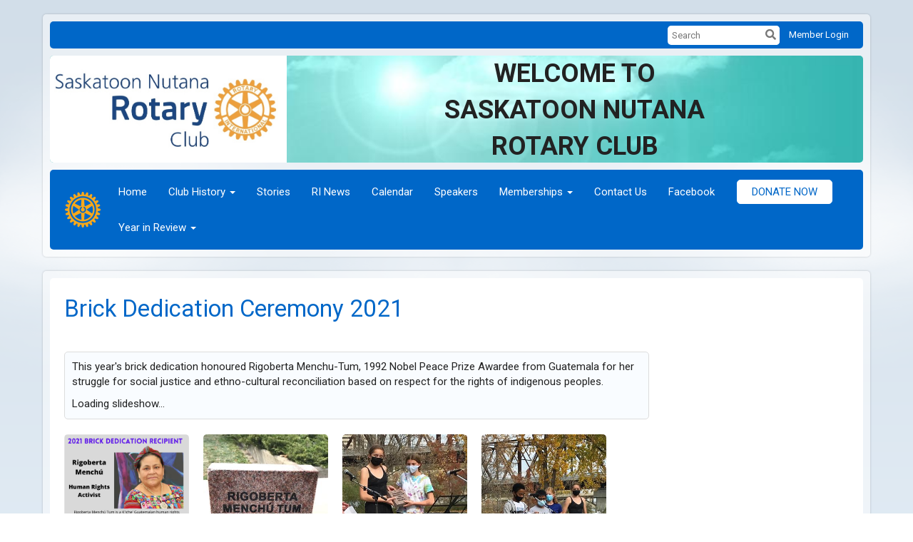

--- FILE ---
content_type: text/html
request_url: https://rotarynutana.org/photoalbums/brick-dedication-ceremony-2021
body_size: 12022
content:

<!DOCTYPE html>
<html xmlns="http://www.w3.org/1999/xhtml" lang="en-ca">
<head>
    <title>
    Brick Dedication Ceremony 2021 | Rotary Club of Saskatoon Nutana
</title>
<meta property="og:title" content="Brick Dedication Ceremony 2021" />   
<meta property="og:site_name" content="Rotary Club of Saskatoon Nutana" /> 
<meta property="og:description" content="This year&#x27;s brick dedication honoured Rigoberta Menchu-Tum, 1992 Nobel Peace Prize Awardee from Guatemala for her struggle for social justice and ethno-cultural reconciliation based on respect for the rights of indigenous peoples." />   
<meta property="og:type" content="Article" />  
<meta property="og:url" content="https://ROTARYNUTANA.ORG/PhotoAlbums/brick-dedication-ceremony-2021" />     
<meta property="fb:admins" content="100002096685709" /> 

        <meta property="og:image:secure_url" content="https://clubrunner.blob.core.windows.net/00000001011/ClubLogo/clublogo.png" />
        <meta property="og:image" content="https://clubrunner.blob.core.windows.net/00000001011/ClubLogo/clublogo.png" />
        <meta property="og:image:width" content="280" />
        <meta property="og:image:height" content="210" />
<base href="https://rotarynutana.org/" id="baseHref" />
<link rel="canonical" href="https://rotarynutana.org/photoalbums/brick-dedication-ceremony-2021" >
<meta charset="UTF-8">
<meta name="viewport" content="width=device-width, initial-scale=1">

<link href="https://globalassets.clubrunner.ca" rel="preconnect">
<link href="https://fonts.gstatic.com" rel="preconnect" crossorigin>
<link href="https://connect.facebook.net" rel="preconnect" crossorigin>
<link rel="shortcut icon" href='https://globalassets.clubrunner.ca/css/gen/images/CR/favicon/favicon.ico' />
<link rel="apple-touch-icon" sizes="57x57" href='https://clubrunner.blob.core.windows.net/00000000000/macIcon.png' />
<link rel="apple-touch-icon" sizes="114x114" href='https://clubrunner.blob.core.windows.net/00000000000/macIcon.png' />
<link rel="apple-touch-icon" sizes="72x72" href='https://clubrunner.blob.core.windows.net/00000000000/macIcon.png' />
<link rel="apple-touch-icon" sizes="144x144" href='https://clubrunner.blob.core.windows.net/00000000000/macIcon.png' />
        <script type="text/plain" data-category="functionality" src="https://globalassets.clubrunner.ca/scripts/sharethis/button/custom-version.js?_=639011444009302786"></script>


    <script type="text/javascript" src="https://globalassets.clubrunner.ca/scripts/ajax/libs/jquery/3.5.1/jquery-3.5.1.min.js?_=639011444009302786"></script>
    <script type="text/javascript" src="https://globalassets.clubrunner.ca/scripts/jquery-migrate/jquery-migrate-3.3.2.min.js?_=639011444009302786"></script>
    <script type="text/javascript" src="https://globalassets.clubrunner.ca/scripts/maskedinput/1.4.1/jquery.maskedinput.min.js?_=639011444009302786"></script>
    <script type="text/javascript" src="https://globalassets.clubrunner.ca/scripts/ajax/libs/jqueryui/1.12.1/jquery-ui.min.js?_=639011444009302786"></script>
    <script type="text/javascript" src="https://globalassets.clubrunner.ca/scripts/ajax/jquery.validate/1.13.1/jquery.validate.min.js?_=639011444009302786"></script>
<script type="text/javascript" src="https://globalassets.clubrunner.ca/scripts/ajax/mvc/4.0/jquery.validate.unobtrusive.min.js?_=639011444009302786"></script>
<script type="text/javascript" src="https://globalassets.clubrunner.ca/scripts/ie7json.min.js?_=639011444009302786" defer></script>
<script type="text/javascript" src="https://globalassets.clubrunner.ca/scripts/lazyload/lazyimage.min.js?_=639011444009302786" async></script>
<script type="text/javascript" src="https://globalassets.clubrunner.ca/scripts/ajax/libs/jquery.imagesloaded/4.1.2/imagesloaded.pkgd.min.js?_=639011444009302786"></script>
<link type="text/css" rel="stylesheet" href="https://globalassets.clubrunner.ca/scripts/fontawesome/latest/all.min.css?_=639011444009302786" media="print" onload="this.media='all'" />
<link type="text/css" rel="stylesheet" href="https://globalassets.clubrunner.ca/css/jquery/ui/1.12.1/themes/smoothness/jquery-ui.min.css?_=639011444009302786" media="print" onload="this.media='all'" />
     <link type="text/css" rel="stylesheet" href="https://globalassets.clubrunner.ca/templates/Classic-V4/Clouds/S3-Rotary-AzureGold.dev.min.css?_=639011444009302786" />
    <link type="text/css" rel="stylesheet" href="https://globalassets.clubrunner.ca/templates/Classic-V4/Clouds/Clouds-media.min.css?_=639011444009302786" media="print" onload="this.media='all'" />
    <script type="text/javascript" src="https://globalassets.clubrunner.ca/scripts/bootstrap/3.4.1/bootstrap.min.js?_=639011444009302786"></script>
<script type="text/javascript" src="https://globalassets.clubrunner.ca/scripts/bootstrap/custom/message.tooltip.progress.min.js?_=639011444009302786" async></script>
    <script type="text/javascript" src="https://globalassets.clubrunner.ca/scripts/forms/forms.v2.min.js?_=639011444009302786" defer></script>
<script type="text/javascript" src="https://globalassets.clubrunner.ca/scripts/navbar/navbar.all.min.js?_=639011444009302786" async></script>
<script type="text/javascript" src="https://globalassets.clubrunner.ca/scripts/back.top.min.js?_=639011444009302786" defer></script>

     <script charset="utf-8" src="https://cdn.iframe.ly/embed.js?key=a28323fa94041abe8f6ae06645b5c3e1"></script>




    <script type="text/plain" data-category="functionality">        
        var appInsights=window.appInsights||function(a){
            function b(a){c[a]=function(){var b=arguments;c.queue.push(function(){c[a].apply(c,b)})}}var c={config:a},d=document,e=window;setTimeout(function(){var b=d.createElement("script");b.src=a.url||"https://az416426.vo.msecnd.net/scripts/a/ai.0.js",d.getElementsByTagName("script")[0].parentNode.appendChild(b)});try{c.cookie=d.cookie}catch(a){}c.queue=[];for(var f=["Event","Exception","Metric","PageView","Trace","Dependency"];f.length;)b("track"+f.pop());if(b("setAuthenticatedUserContext"),b("clearAuthenticatedUserContext"),b("startTrackEvent"),b("stopTrackEvent"),b("startTrackPage"),b("stopTrackPage"),b("flush"),!a.disableExceptionTracking){f="onerror",b("_"+f);var g=e[f];e[f]=function(a,b,d,e,h){var i=g&&g(a,b,d,e,h);return!0!==i&&c["_"+f](a,b,d,e,h),i}}return c
        }({
            instrumentationKey: "a70b77a5-af81-485f-9e2b-986a6d0efdf2"
        });

        window.appInsights=appInsights,appInsights.queue&&0===appInsights.queue.length&&appInsights.trackPageView();
    </script>



            <script type="text/plain" data-category="analytics">
                //_gaq.push(['_setAccount', 'UA-20854735-16']);
                //_gaq.push(['_trackPageview']);
                
                var _gaq = _gaq || [];
                _gaq.push(['b._setAccount', 'UA-189087898-1']);
                _gaq.push(['b._trackPageview']);
                $(function ()
                {
                    var ga = document.createElement('script');
                    ga.type = 'text/javascript';
                    ga.async = true;
                    ga.src = ('https:' == document.location.protocol ? 'https://ssl' : 'http://www') + '.google-analytics.com/ga.js';
                    var s = document.getElementsByTagName('script')[0];
                    s.parentNode.insertBefore(ga, s);
                });                
            </script>




    <link rel="stylesheet" href="https://globalassets.clubrunner.ca/scripts/cookieconsent-3.0.1/dist/cookieconsent.css?_=639011444009302786">

<script type="text/javascript" src='https://globalassets.clubrunner.ca/scripts/cookieconsent-3.0.1/dist/cookieconsent.umd.js?_=639011444009302786' async></script>

<script type="text/javascript">
    function clearAllCookies() {
        var cookies = document.cookie.split("; ");
        for (var c = 0; c < cookies.length; c++) {
            var d = window.location.hostname.split(".");
            while (d.length > 0) {
                var cookieBase = encodeURIComponent(cookies[c].split(";")[0].split("=")[0]) + '=; expires=Thu, 01-Jan-1970 00:00:01 GMT; domain=' + d.join('.') + ' ;path=';
                var p = location.pathname.split('/');
                document.cookie = cookieBase + '/';
                while (p.length > 0) {
                    document.cookie = cookieBase + p.join('/');
                    p.pop();
                };
                d.shift();
            }
        }
    }

    function getRootDomain() {
        const hostname = window.location.hostname;

        // Split the hostname into parts
        const parts = hostname.split('.').reverse();

        // If the hostname has at least two parts (e.g., "sub.example.com"),
        // return the top-level domain and the second-level domain
        if (parts.length >= 2) {
            let domain = parts[1] + '.' + parts[0]; // "example.com"

            // Handle cases with country code top-level domains (e.g., "example.co.uk")
            if (parts.length > 2 && parts[0].length === 2 && parts[1].length === 2) {
                domain = parts[2] + '.' + parts[1] + '.' + parts[0]; // "example.co.uk"
            }

            return domain;
        }

        // If the hostname doesn't have multiple parts, return it as is (e.g., "localhost")
        return hostname;
    }




            window.addEventListener("load", function () {
                // Check if the 'cc_cookie' exists
                if (!document.cookie.split(';').some((item) => item.trim().startsWith('cc_cookie'))) {
                    // Clear all cookies if 'cc_cookie' is not found
                    clearAllCookies();
                }


                CookieConsent.run({
                    guiOptions: {
                        consentModal: {
                            layout: 'box wide',
                            position: 'bottom left',
                            flipButtons: true,
                        }
                    },

                    cookie: {
                        name: 'cc_cookie',
                        domain: 'rotarynutana.org' != '' ? 'rotarynutana.org' : getRootDomain(),
                        path: '/',
                    },

                    onFirstConsent: onFirstConsent,
                    onConsent: onConsent,
                    onChange: onConsentChange,

                    revision: 0, // increment this number to force showing the consent modal again

                    categories: {
                        necessary: {
                            enabled: true,  // this category is enabled by default
                            readOnly: true  // this category cannot be disabled
                        },
                        functionality: {
                            enabled: false,    //To be in compliance we need to let the pre ticked off for non necessary cookies.
                            readOnly: false,
                            autoClear: {
                                cookies: [
                                    {
                                        name: 'ai_session',   // string: exact cookie name
                                    },
                                    {
                                        name: 'ai_session',   // string: exact cookie name
                                        domain: 'clubrunner.ca'
                                    },
                                    {
                                        name: 'ai_session',   // string: exact cookie name
                                        domain: 'membernova.com'
                                    },
                                    {
                                        name: 'ai_user',   // string: exact cookie name
                                    },
                                    {
                                        name: 'ai_user',   // string: exact cookie name
                                        domain: 'clubrunner.ca'
                                    },
                                    {
                                        name: 'ai_user',   // string: exact cookie name
                                        domain: 'membernova.com'
                                    },                                    
                                    {
                                        name: /^__unam/,   // regex: match all cookies starting with '_unam'                                        
                                    },
                                    {
                                        name: /^__unam/,   // regex: match all cookies starting with '_unam'
                                        domain: 'clubrunner.ca'
                                    },
                                    {
                                        name: /^__unam/,   // regex: match all cookies starting with '_unam'
                                        domain: 'membernova.com'
                                    },
                                ]
                            },
                        },
                        analytics: {
                            enabled: false,    //To be in compliance we need to let the pre ticked off for non necessary cookies.
                            //AutoClear just clear the cookies when user change the preferences, it doesnt control it automatically
                            autoClear: {
                                cookies: [
                                    // clear analytics cookies from top-level domain
                                    {
                                        name: /^_ga/,   // regex: match all cookies starting with '_ga'
                                        domain: 'clubrunner.ca'
                                    },
                                    {
                                        name: '_gid',   // string: exact cookie name
                                        domain: 'clubrunner.ca'
                                    },
                                    {
                                        name: /^_ga/,   // regex: match all cookies starting with '_ga'
                                        domain: 'membernova.com'
                                    },
                                    {
                                        name: '_gid',   // string: exact cookie name
                                        domain: 'membernova.com'
                                    },
                                    // clear analytics cookies from current subdomain
                                    {
                                        name: /^_ga/,   // regex: match all cookies starting with '_ga'                                        
                                    },
                                    {
                                        name: '_gid',   // string: exact cookie name                                        
                                    },
                                ]
                            },                           
                        },
                        advertising: {
                            enabled: false, //To be in compliance we need to let the pre ticked off for non necessary cookies.
                            readOnly: false
                        }
                    },

                    language: {
                        default: 'en',
                        translations: {
                            en: {
                                consentModal: {
                                    title: 'We Use Cookies',
                                    description: "We use cookies to improve your browsing experience, secure our platform, and analyze our traffic. For more information about what cookies we use and how, please review our <a href='http://rotarynutana.org/cookie-policy'>Cookie Policy</a>. <br> {{revisionMessage}}",
                                    revisionMessage: 'We have updated our cookie policy. Please review the changes before continuing.', //This message will be shown when the revision is increased and the modal is displayed again
                                    acceptAllBtn: 'Accept All',
                                    acceptNecessaryBtn: 'Reject All',
                                    showPreferencesBtn: 'Manage Preferences',
                                    footer: `
                                        <a href='http://rotarynutana.org/privacy-policy'>Privacy Statement</a>
                                        <a href='http://rotarynutana.org/cookie-policy'>Cookie Policy</a>
                                    `
                                },
                                preferencesModal: {
                                    title: 'Manage Cookie Preferences',                                    
                                    acceptAllBtn: 'Accept All',
                                    acceptNecessaryBtn: 'Reject All',
                                    savePreferencesBtn: 'Save Preferences',
                                    closeIconLabel: 'Close',
                                    sections: [
                                        {
                                            title: 'Cookie Usage',
                                            description: 'We use cookies to optimize your experience, personalize content, and gather data to improve performance.'
                                        },
                                        {
                                            title: 'Strictly Necessary Cookies',
                                            description: 'These cookies are essential for the proper functioning of the website and cannot be disabled.',                                            
                                            linkedCategory: 'necessary'
                                        },
                                        {
                                            title: 'Functionality Cookies',
                                            description: 'These cookies collect information to enable enhanced functionality and personalization on our website. Without them, some or all services may not function properly. All of the data is anonymized and cannot be used to identify you.',
                                            linkedCategory: 'functionality'
                                        },
                                        {
                                            title: 'Performance &amp; Analytics Cookies',
                                            description: 'These cookies collect information about how you use our website so that we may improve the performance and track engagement. All of the data is anonymized and cannot be used to identify you.',
                                            linkedCategory: 'analytics'
                                        },
                                        {
                                            title: 'Advertisement Cookies',
                                            description: 'These cookies are used to provide visitors with customized advertisements based on the pages you visited previously and to analyze the effectiveness of the ad campaigns.',
                                            linkedCategory: 'advertising'
                                        },
                                        {
                                            title: 'Understanding Your Cookie Preferences',
                                            description: "If you have questions about your options or you need more information, please visit our <a href='http://rotarynutana.org/cookie-policy'>Cookie Policy</a>."
                                        }
                                    ]
                                }
                            }
                        }
                    }
                });

            });

            function onFirstConsent() {                
                updateGtmGaConsent();
                updateUserConsent();
            }

            function onConsentChange() {                
                updateGtmGaConsent();
                updateUserConsent();
            }

            function onConsent() {
                //Attention this function is triggered every page load, if you want to get the consent when the user accept or revoked the cookies you have to use onConsentChange                
            }

            function updateGtmGaConsent() {               
                //TODO: Implement the logic to update the google tag manager consent

                //This was a test but it's not working 
                // let preferences = {
                //     analytics_storage: "denied",
                //     ad_storage: "denied",
                //     ad_user_data: "denied",
                //     ad_personalization: "denied"
                // };


                // CookieConsent.getUserPreferences().acceptedCategories.forEach(category => {
                //     if (category === 'analytics') {
                //         preferences.analytics_storage = "granted";
                //     }
                //     if (category === 'advertising') {
                //         preferences.ad_storage = "granted";
                //         preferences.ad_user_data = "granted";
                //         preferences.ad_personalization = "granted";
                //     }
                // });

                // if (preferences) {
                //     setTimeout(function () {
                        
                //         window.dataLayer = window.dataLayer || [];

                //         function gtag() {
                //             window.dataLayer.push(arguments);
                //         }

                //         gtag("consent", "update", preferences);

                //         console.log("gtag sent!");

                //         setTimeout(function () {
                //             window.location.reload();
                //         }, 1000);

                //     }, 1000);                 
                // }
            }

            function updateUserConsent(cookieConsent) {
                // Retrieve all the fields
                const cookie = CookieConsent.getCookie();
                const preferences = CookieConsent.getUserPreferences();

                // Prepare the content
                const userConsent = {
                    consentId: cookie.consentId,
                    revision: cookie.revision,
                    acceptType: preferences.acceptType,
                    acceptedCategories: preferences.acceptedCategories,
                    rejectedCategories: preferences.rejectedCategories
                };

                // Send the data to backend                
                fetch('/1011/cookie-policy/log', {
                    method: 'POST',
                    headers: {
                        'Content-Type': 'application/json'
                    },
                    body: JSON.stringify(userConsent)
                });

            }
        </script>

    
    
</head>

<body id="bodyContent">

    

    
<div id="fb-root"></div>

    <script>
              document.addEventListener('DOMContentLoaded', function () 
              {
                  document.querySelectorAll('fb\\:like, .fb-like, .fb_iframe_widget').forEach(el => el.style.display = 'none');
              });
    </script>
    <script type="text/plain" data-category="functionality">
        (function (d, s, id) {
        var js, fjs = d.getElementsByTagName(s)[0];
        if (d.getElementById(id)) return;
        js = d.createElement(s); js.id = id;
        js.src = "https://connect.facebook.net/en_US/all.js#xfbml=1";
        fjs.parentNode.insertBefore(js, fjs);
        } (document, 'script', 'facebook-jssdk'));
    </script>
    

    <div class="main-body-wrapper default custom-brick-dedication-ceremony-2021">
            <header class="main-header-wrapper">
                

	<div class="login-band">
	    <div class="container">
	        <div class="loginbar">
	            

        	    <div class="login-area">
	                
    <div class="input-group search-bar">
        <span class="input-group-addon">
            <a onclick="doSearch()"><i class="fas fa-search"></i></a>
        </span>
        <input id="searchString" type="search" class="field-control search-string" placeholder="Search" aria-label="search">
        
    </div><!-- /input-group -->

<div class='loginArea2'>
    <div class="loginArea3">

            <span class="logout-link">
                <a href="https://portal.clubrunner.ca/1011/User/Login?OriginalUrl=5gJy0q8TqK0dEWD7Bb496hAxwCH3MFeNvkdto/JIXrTYToiQTzMseuwwNIC0XOuywBqSDBjJaEZWdjU/PMjbHkgDR8mxZbKorEV89n6gM4z4aBYyNiR9ebK2NPJ/R+8E">Member Login</a>
            </span>
    </div>
</div>

<script type="text/javascript">

    $(function () {
        $("#searchString").keyup(function (event) {
            if (event.keyCode == 13) {
                doSearch();
            }
        });
    });


    function doSearch() {
        var searchString = $("#searchString").val();

        searchString = replaceAll(searchString, ".", "-~0-");
        searchString = replaceAll(searchString, "%", "-~1-");
        searchString = replaceAll(searchString, "?", "-~2-");
        searchString = replaceAll(searchString, ":", "-~3-");
        searchString = replaceAll(searchString, "/", "-~4-");
        searchString = replaceAll(searchString, "+", "-~5-");
        searchString = replaceAll(searchString, "*", "-~6-");
        searchString = replaceAll(searchString, "&", "-~7-");
        searchString = replaceAll(searchString, "\"", "-~8-");

        searchString = encodeURIComponent(searchString);
        console.log(searchString);
        var redirectUrl = $('#baseHref').attr("href") + "Search/" + searchString;

        console.log(redirectUrl);

        window.location.href = redirectUrl;
    }

    //	function replaceAll(str, find, replace) {
    //	    return str.replace(new RegExp(find, 'g'), replace);
    //	}

    function replaceAll(str, search, replacement) {
        return str.split(search).join(replacement);
    };

    // Search focus
    $('#searchString').on('focus', function () {
        $('.input-group-addon').addClass('focus');
        $(this).addClass('active');
    });

    $('#searchString').on('focusout', function () {
        $('.input-group-addon').removeClass('focus');
    });
</script>

        	    </div>
	        </div>
	    </div>
	</div>

<div id="TraceInfo">
    
</div>                
                    
                        <div id="bannerContainer" class="bannerArea">
                            
<style>
    .banner-content {
        height: 150px;
    }
    .banner-logo {
        max-height: 150px;
    }

    .bannerArea .banner-content {
        height: calc(150px * 0.5);
    }
    .bannerArea .banner-content .banner-text .banner-text-size {
        width: calc(100% / 0.5);
        -webkit-transform: scale(0.5);
        -moz-transform: scale(0.5);
        -ms-transform: scale(0.5);
        -o-transform: scale(0.5);
        transform: scale(0.5);
        -webkit-transform-origin: 0 0;
        -moz-transform-origin: 0 0;
        -ms-transform-origin: 0 0;
        transform-origin: 0 0;
    }
    .bannerArea .banner-logo {
        max-height: 75px;
    }
    @media (min-width: 769px) {
        .bannerArea .banner-content {
            height: calc(150px * 0.8);
        }
        .bannerArea .banner-content .banner-text .banner-text-size {
            width: calc(100% / 0.8);
            -webkit-transform: scale(0.8);
            -moz-transform: scale(0.8);
            -ms-transform: scale(0.8);
            -o-transform: scale(0.8);
            transform: scale(0.8);
        }
        .bannerArea .banner-logo {
            max-height: 120px;
        }
    }
    @media (min-width: 992px) {
        .bannerArea .banner-content {
            height: calc(150px * 0.95);
        }
        .bannerArea .banner-content .banner-text .banner-text-size {
            width: calc(100% / 0.95);
            -webkit-transform: scale(0.95);
            -moz-transform: scale(0.95);
            -ms-transform: scale(0.95);
            -o-transform: scale(0.95);
            transform: scale(0.95);
        }
        .bannerArea .banner-logo {
            max-height: 142.5px;
        }
    }
    @media (min-width: 1200px) {
        .bannerArea .banner-content {
            height: 150px;
        }
        .bannerArea .banner-content .banner-text .banner-text-size {
            width: 100%;
            -webkit-transform: scale(1);
            -moz-transform: scale(1);
            -ms-transform: scale(1);
            -o-transform: scale(1);
            transform: scale(1);
        }
        .bannerArea .banner-logo {
            max-height: 150px;
        }
    }
    
</style>

<div class="banner-container banner-bg" style="max-height: 150px; height: 150px;  background-image:url(&#x27;https://clubrunner.blob.core.windows.net/00000000001/Banners/BackgroundImages/2_4_27_04_2010.jpg&#x27;);">
    <div class="banner-content banner-flex">
            <div id="leftLogo" class="left-logo" style="max-height: 150px;padding: 0px;">
                <div class="logo-container">  
                    <img class="banner-logo" src="https://clubrunner.blob.core.windows.net/00000001011/Images/revised-logo.jpeg" alt="" />
                </div>
            </div>
        <div id="bannerText" class="banner-text">
            <div class="banner-text-size"><div style="text-align: center;"><span style="font-size:36px"><strong>WELCOME TO </strong></span></div>

<div style="text-align: center;"><span style="font-size:36px"><strong>SASKATOON NUTANA </strong></span></div>

<div style="text-align: center;"><span style="font-size:36px"><strong>ROTARY CLUB</strong></span></div>
</div>
        </div>
    </div>
</div>

<script>
    (function () {
        textAreaSize();
        window.onload = textAreaSize;
        window.onresize = textAreaSize;

        function textAreaSize() {
            var leftLogo = 0, rightLogo = 0, bannerText = document.getElementById("bannerText");
            if (document.getElementById("leftLogo")) {
                leftLogo = document.getElementById("leftLogo").offsetWidth;
            }
            if (document.getElementById("rightLogo")) {
                rightLogo = document.getElementById("rightLogo").offsetWidth;
            }

            bannerText.style.maxWidth = 'calc(100% - ' + (leftLogo + rightLogo) + 'px)';
        };
    })();

</script>

                        </div>
                    
                
                    
                        


<nav class="navbar navbar-default" aria-label="page navigation">
    <div class="container">
        <div class="navbar-header">
            <button type="button" class="navbar-toggle" data-toggle="collapse" data-target="#navbar" aria-expanded="false" aria-controls="navbar">
                <span class="sr-only">Toggle navigation</span>
                <span class="icon-bar"></span>
                <span class="icon-bar"></span>
                <span class="icon-bar"></span>
            </button>
                <a href="" class="navbar-brand" tabindex="-1">
                            <img src="https://clubrunner.blob.core.windows.net/00000001011/Images/Rotary-wheel-simple-100px.png" alt="Saskatoon Nutana logo" role="img" />
                </a>
        </div>
        <div class="navbar-collapse collapse" id="navbar" aria-expanded="true">
            <ul class="nav navbar-nav">
                <li class=""><a href=" " target="_self" title="Home" class="" tabindex="0">Home</a></li><li class="dropdown"><a class="dropdown-toggle" data-toggle="dropdown" title="" tabindex="0" aria-haspopup="true" aria-expanded="false">Club History<b class="caret" aria-hidden="true"></b></a><ul class="dropdown-menu"><li class=""><a href="https://clubrunner.blob.core.windows.net/00000001011/en-ca/files/homepage/50-years-of-rotary-may-31-2011/50-Years-of-Nutana-Rotary-compressed.pdf" target="_self" title="" class="" tabindex="0">50 Years of Nutana Rotary</a></li></ul></li><li class=""><a href="stories" target="_self" title="" class="" tabindex="0">Stories</a></li><li class=""><a href="https://www.rotary.org/en/news-features" target="_self" title="News" class="" tabindex="0">RI News</a></li><li class=""><a href="events/calendar" target="_self" title="Calendar" class="" tabindex="0">Calendar</a></li><li class=""><a href="speakers" target="_self" title="Speakers" class="" tabindex="0">Speakers</a></li><li class="dropdown"><a class="dropdown-toggle" data-toggle="dropdown" title="" tabindex="0" aria-haspopup="true" aria-expanded="false">Memberships<b class="caret" aria-hidden="true"></b></a><ul class="dropdown-menu"><li class=""><a href="https://clubrunner.blob.core.windows.net/00000001011/en-ca/files/homepage/why-join-rotary/Why-Join-Rotary-2017.pdf" target="_self" title="" class="" tabindex="0">Why Join Rotary</a></li><li class=""><a href="https://clubrunner.blob.core.windows.net/00000001011/en-ca/files/homepage/rotary-brochure-2425/Nutana-Rotary-Brochure---24-25.pdf" target="_self" title="" class="" tabindex="0">Rotary Brochure</a></li><li class=""><a href="https://clubrunner.blob.core.windows.net/00000001011/en-ca/files/homepage/new-member-application-form-2024/New-Member-Application-Form-Jan-5-2024-verison-2.docx" target="_self" title="" class="" tabindex="0">New Member Application Form</a></li><li class=""><a href="https://clubrunner.blob.core.windows.net/00000001011/en-ca/files/homepage/corporate-membership/Corporate-Membership-letter-2017.pdf" target="_self" title="" class="" tabindex="0">Corporate Member Information</a></li><li class=""><a href="https://clubrunner.blob.core.windows.net/00000001011/en-ca/files/homepage/corporate-member-application-2024/Corporate-Member-Application-Form-Jan-5-2024-verison-2.docx" target="_self" title="" class="" tabindex="0">Corporate Membership Application Form</a></li><li class=""><a href="https://clubrunner.blob.core.windows.net/00000001011/en-ca/files/homepage/associate-membership/associate-membership-2017.pdf" target="_self" title="" class="" tabindex="0">Associate Membership</a></li><li class=""><a href="https://clubrunner.blob.core.windows.net/00000001011/en-ca/files/homepage/associate-member-application-2024/Associate-Member-Application-Form-Jan-5-2024-verison-2.docx" target="_self" title="" class="menu-item menu-item-secondary" tabindex="0">Associate Member Application 2024</a></li><li class=""><a href="https://clubrunner.blob.core.windows.net/00000001011/en-ca/files/homepage/transfer-member-application-2024/Transfer-Member-Application-Form-2024.docx" target="_self" title="" class="" tabindex="0">Transfer Member Application 2024</a></li></ul></li><li class=""><a href="mailto:nutanarotary@gmail.com" target="_self" title="" class="" tabindex="0">Contact Us</a></li><li class=""><a href="https://www.facebook.com/Saskatoon-Nutana-Rotary-Club-116814810446840" target="_self" title="" class="" tabindex="0">Facebook</a></li><li class=""><a href="https://portal.clubrunner.ca/1011/donate" target="_blank" title="" class="menu-item menu-item-primary" tabindex="0">DONATE NOW</a></li><li class="dropdown"><a class="dropdown-toggle" data-toggle="dropdown" title="" tabindex="0" aria-haspopup="true" aria-expanded="false">Year in Review<b class="caret" aria-hidden="true"></b></a><ul class="dropdown-menu"><li class=""><a href="https://clubrunner.blob.core.windows.net/00000001011/en-ca/files/homepage/year-in-review-2020-21/ROTARY-YEAR-TO-DATE-FINAL-compressed.pdf" target="_self" title="" class="" tabindex="0">Year in Review 2020-21</a></li></ul></li>
            </ul>
        </div>
    </div>
</nav>
                    
            </header>
        <main class="main-content-wrapper photoalbumdetails">
            <div class="main-content-wrapper-inner">
                


<div class="HomeContentWrapper">
    
<script type="text/javascript" src="https://globalassets.clubrunner.ca/scripts/uiblock/jquery.blockUI.min.js?_=639011444009302786" async></script>

<div style="display: none;" id="blockUiMessage">
    <div id="bulletinPublishing2"><i class="fas fa-spinner fa-spin"></i></div>
</div>

<script type="text/javascript">
    // Prevent multiple submit
    var canBlock = true;
    $(function ()
    {
        $('form').submit(function()
        {
            // Don't block UI on CkEditor5 EmbedMedia form submit.
            if (this.classList.contains('ck-media-form')) {
                return;
            }
            if (!canBlock)
            {
                return true;
            }
            else
                if ($("form").valid())
                {
                    blockUi();
                    return true;
                }
                else
                {
                    return false;
                }
        });
    });


    function blockUi()
    {
        $.blockUI(
            {
                theme: true,
                title: '',
                message: $("#blockUiMessage"),
                baseZ: 2000,
                draggable: false,
                onBlock: function() {
					$(".blockPage").addClass( "" )
				}

            });
    }

    function unBlockUi()
    {
        $.unblockUI();

    }


    function setNoBlock(){
        canBlock = false;
    }

    function setBlock() {
        canBlock = true;
    }
</script>
    <div class="content-wrapper">
        <header class="page-header contentHeaderBreadcrumb">
	        <div class="contentHeaderBreadcrumbWrap noad">
		        <div class="contentHeaderBreadcrumb2">
				        <h1 class="themeColorDark">Brick Dedication Ceremony 2021</h1>
		        </div>
	        </div>
        </header>
    </div>
		<div class="TwoColumnsRightNarrow">
    <div class="middleColumn">
        <link href="https://globalassets.azureedge.net/scripts/fancybox2/jquery.fancybox.min.css?v=2.1.5" type="text/css" rel="stylesheet" />
<script src="https://globalassets.azureedge.net/scripts/fancybox2/jquery.fancybox.pack.min.js?v=2.1.5" type="text/javascript" defer></script>
<link href="https://globalassets.azureedge.net/css/jPages/jPages.min.css?_=637692085273322045" type="text/css" rel="stylesheet" />
<script src="https://globalassets.azureedge.net/scripts/jPages.min.js?_=637692085273322045" type="text/javascript" defer></script>

<div class="PageWidget">
    <div class="boxContainer1NoFrameNoBorder">
        <div class="photoAlbum">
            <div id="photo-album-info" class="highlight1">
                <div class="row">
                    <div class="col-xs-12 col-sm-12 col-md-12">
                            <div class="photoAlbumDescription">This year&#x27;s brick dedication honoured Rigoberta Menchu-Tum, 1992 Nobel Peace Prize Awardee from Guatemala for her struggle for social justice and ethno-cultural reconciliation based on respect for the rights of indigenous peoples.</div>
                        <div id="lblStartSlideShow" class="photoAlbumStartSlideshow" style="display:none"><a href="javascript:startSlideShow()" style="">&#9654; Start slideshow</a></div>
                        <div id="lblSlideShowLoading">Loading slideshow...</div>
                    </div>
                </div>
            </div>
            <div id="photo-album-pictures" class="highlight2">


                <div style="clear: both; height: 1px; line-height: 1px;">
                    &nbsp;
                </div>
                    <ul id="photo-album">
                            <li>
                                <a href="https://clubrunner.blob.core.windows.net/00000001011/PhotoAlbum/brick-dedication-ceremony-2021/Rigoberta-Mench&#xFA;-Tum-FB-post.png" rel="photo_album_pictures">
                                    <span class="lazy-container">
                                        <img class="lazy-img" src="https://clubrunner.blob.core.windows.net/00000001011/tiny/PhotoAlbum/brick-dedication-ceremony-2021/Rigoberta-Mench&#xFA;-Tum-FB-post.png" alt="" width="450px" data-src="https://clubrunner.blob.core.windows.net/00000001011/thumb/PhotoAlbum/brick-dedication-ceremony-2021/Rigoberta-Mench&#xFA;-Tum-FB-post.png" />
                                    </span>
                                </a>
                            </li>
                            <li>
                                <a href="https://clubrunner.blob.core.windows.net/00000001011/PhotoAlbum/brick-dedication-ceremony-2021/2021-Brick-Dedication-Brick-Picture.jpg" rel="photo_album_pictures">
                                    <span class="lazy-container">
                                        <img class="lazy-img" src="https://clubrunner.blob.core.windows.net/00000001011/tiny/PhotoAlbum/brick-dedication-ceremony-2021/2021-Brick-Dedication-Brick-Picture.jpg" alt="" width="337px" data-src="https://clubrunner.blob.core.windows.net/00000001011/thumb/PhotoAlbum/brick-dedication-ceremony-2021/2021-Brick-Dedication-Brick-Picture.jpg" />
                                    </span>
                                </a>
                            </li>
                            <li>
                                <a href="https://clubrunner.blob.core.windows.net/00000001011/PhotoAlbum/brick-dedication-ceremony-2021/2021-Brick-Dedication-Brick.jpg" rel="photo_album_pictures">
                                    <span class="lazy-container">
                                        <img class="lazy-img" src="https://clubrunner.blob.core.windows.net/00000001011/tiny/PhotoAlbum/brick-dedication-ceremony-2021/2021-Brick-Dedication-Brick.jpg" alt="" width="337px" data-src="https://clubrunner.blob.core.windows.net/00000001011/thumb/PhotoAlbum/brick-dedication-ceremony-2021/2021-Brick-Dedication-Brick.jpg" />
                                    </span>
                                </a>
                            </li>
                            <li>
                                <a href="https://clubrunner.blob.core.windows.net/00000001011/PhotoAlbum/brick-dedication-ceremony-2021/2021-Brick-Dedication-St.-Anne-s-Inquiry-School-Students.jpg" rel="photo_album_pictures">
                                    <span class="lazy-container">
                                        <img class="lazy-img" src="https://clubrunner.blob.core.windows.net/00000001011/tiny/PhotoAlbum/brick-dedication-ceremony-2021/2021-Brick-Dedication-St.-Anne-s-Inquiry-School-Students.jpg" alt="" width="337px" data-src="https://clubrunner.blob.core.windows.net/00000001011/thumb/PhotoAlbum/brick-dedication-ceremony-2021/2021-Brick-Dedication-St.-Anne-s-Inquiry-School-Students.jpg" />
                                    </span>
                                </a>
                            </li>
                            <li>
                                <a href="https://clubrunner.blob.core.windows.net/00000001011/PhotoAlbum/brick-dedication-ceremony-2021/2021-Brick-Dedication-Asit-Sarkar.jpg" rel="photo_album_pictures">
                                    <span class="lazy-container">
                                        <img class="lazy-img" src="https://clubrunner.blob.core.windows.net/00000001011/tiny/PhotoAlbum/brick-dedication-ceremony-2021/2021-Brick-Dedication-Asit-Sarkar.jpg" alt="" width="337px" data-src="https://clubrunner.blob.core.windows.net/00000001011/thumb/PhotoAlbum/brick-dedication-ceremony-2021/2021-Brick-Dedication-Asit-Sarkar.jpg" />
                                    </span>
                                </a>
                            </li>
                            <li>
                                <a href="https://clubrunner.blob.core.windows.net/00000001011/PhotoAlbum/brick-dedication-ceremony-2021/2021-Brick-Dedication.jpg" rel="photo_album_pictures">
                                    <span class="lazy-container">
                                        <img class="lazy-img" src="https://clubrunner.blob.core.windows.net/00000001011/tiny/PhotoAlbum/brick-dedication-ceremony-2021/2021-Brick-Dedication.jpg" alt="" width="450px" data-src="https://clubrunner.blob.core.windows.net/00000001011/thumb/PhotoAlbum/brick-dedication-ceremony-2021/2021-Brick-Dedication.jpg" />
                                    </span>
                                </a>
                            </li>
                            <li>
                                <a href="https://clubrunner.blob.core.windows.net/00000001011/PhotoAlbum/brick-dedication-ceremony-2021/2021-Brick-Dedication-Meewasin-Valley-Authority-CEO-Andrea-Lafond.jpg" rel="photo_album_pictures">
                                    <span class="lazy-container">
                                        <img class="lazy-img" src="https://clubrunner.blob.core.windows.net/00000001011/tiny/PhotoAlbum/brick-dedication-ceremony-2021/2021-Brick-Dedication-Meewasin-Valley-Authority-CEO-Andrea-Lafond.jpg" alt="" width="337px" data-src="https://clubrunner.blob.core.windows.net/00000001011/thumb/PhotoAlbum/brick-dedication-ceremony-2021/2021-Brick-Dedication-Meewasin-Valley-Authority-CEO-Andrea-Lafond.jpg" />
                                    </span>
                                </a>
                            </li>
                            <li>
                                <a href="https://clubrunner.blob.core.windows.net/00000001011/PhotoAlbum/brick-dedication-ceremony-2021/2021-Brick-Dedication-Diane-Boyko.jpg" rel="photo_album_pictures">
                                    <span class="lazy-container">
                                        <img class="lazy-img" src="https://clubrunner.blob.core.windows.net/00000001011/tiny/PhotoAlbum/brick-dedication-ceremony-2021/2021-Brick-Dedication-Diane-Boyko.jpg" alt="" width="250px" data-src="https://clubrunner.blob.core.windows.net/00000001011/thumb/PhotoAlbum/brick-dedication-ceremony-2021/2021-Brick-Dedication-Diane-Boyko.jpg" />
                                    </span>
                                </a>
                            </li>
                            <li>
                                <a href="https://clubrunner.blob.core.windows.net/00000001011/PhotoAlbum/brick-dedication-ceremony-2021/2021-Brick-Dedication-Mayor-Charlie-Clark.jpg" rel="photo_album_pictures">
                                    <span class="lazy-container">
                                        <img class="lazy-img" src="https://clubrunner.blob.core.windows.net/00000001011/tiny/PhotoAlbum/brick-dedication-ceremony-2021/2021-Brick-Dedication-Mayor-Charlie-Clark.jpg" alt="" width="337px" data-src="https://clubrunner.blob.core.windows.net/00000001011/thumb/PhotoAlbum/brick-dedication-ceremony-2021/2021-Brick-Dedication-Mayor-Charlie-Clark.jpg" />
                                    </span>
                                </a>
                            </li>
                            <li>
                                <a href="https://clubrunner.blob.core.windows.net/00000001011/PhotoAlbum/brick-dedication-ceremony-2021/2021-Brick-Dedication-Ravi-Chibbar.jpg" rel="photo_album_pictures">
                                    <span class="lazy-container">
                                        <img class="lazy-img" src="https://clubrunner.blob.core.windows.net/00000001011/tiny/PhotoAlbum/brick-dedication-ceremony-2021/2021-Brick-Dedication-Ravi-Chibbar.jpg" alt="" width="337px" data-src="https://clubrunner.blob.core.windows.net/00000001011/thumb/PhotoAlbum/brick-dedication-ceremony-2021/2021-Brick-Dedication-Ravi-Chibbar.jpg" />
                                    </span>
                                </a>
                            </li>
                            <li>
                                <a href="https://clubrunner.blob.core.windows.net/00000001011/PhotoAlbum/brick-dedication-ceremony-2021/2021-Brick-Dedication-SIMFC-lunch-preparers.jpg" rel="photo_album_pictures">
                                    <span class="lazy-container">
                                        <img class="lazy-img" src="https://clubrunner.blob.core.windows.net/00000001011/tiny/PhotoAlbum/brick-dedication-ceremony-2021/2021-Brick-Dedication-SIMFC-lunch-preparers.jpg" alt="" width="450px" data-src="https://clubrunner.blob.core.windows.net/00000001011/thumb/PhotoAlbum/brick-dedication-ceremony-2021/2021-Brick-Dedication-SIMFC-lunch-preparers.jpg" />
                                    </span>
                                </a>
                            </li>
                    </ul>
                    <div class="SocialMedia">
                        <div class="storyFB">
                            <div class="fb-like" data-width="190" data-colorscheme="light" data-layout="button_count" data-action="like" data-show-faces="true" data-send="false"></div>
                        </div>
                        <div class="ShareThis">
                            <span class='st_facebook_large' displaytext='Facebook'></span>
                            <span class='st_twitter_large' displaytext='Tweet'></span>
                            <span class='st_linkedin_large' displaytext='LinkedIn'></span>
                            <span class='st_blogger_large' displaytext='Blogger'></span>
                            <span class='st_pinterest_large' displaytext='Pinterest'></span>
                            <span class='st_email_large' displaytext='Email'></span>
                        </div>
                    </div>

            </div>
        </div>
        <script type="text/javascript">

    var preloadImageTimer = null;
    var images = new Array();

    $(document).ready(function ()
    {

        // Apply image popup
        $("a[rel=photo_album_pictures]").fancybox({
            'transitionIn': 'linear',
            'transitionOut': 'linear',
            'speedIn': 600,
            'speedOut': 200,
            'titlePosition': 'inside'//,
            //'titleFormat': formatTitle

        });

        // Apply client side paging
        initPaging(100);

        // Preload images
            preloadImage('https://clubrunner.blob.core.windows.net/00000001011/PhotoAlbum/brick-dedication-ceremony-2021/Rigoberta-Mench&#xFA;-Tum-FB-post.png');
            preloadImage('https://clubrunner.blob.core.windows.net/00000001011/PhotoAlbum/brick-dedication-ceremony-2021/2021-Brick-Dedication-Brick-Picture.jpg');
            preloadImage('https://clubrunner.blob.core.windows.net/00000001011/PhotoAlbum/brick-dedication-ceremony-2021/2021-Brick-Dedication-Brick.jpg');
            preloadImage('https://clubrunner.blob.core.windows.net/00000001011/PhotoAlbum/brick-dedication-ceremony-2021/2021-Brick-Dedication-St.-Anne-s-Inquiry-School-Students.jpg');
            preloadImage('https://clubrunner.blob.core.windows.net/00000001011/PhotoAlbum/brick-dedication-ceremony-2021/2021-Brick-Dedication-Asit-Sarkar.jpg');
            preloadImage('https://clubrunner.blob.core.windows.net/00000001011/PhotoAlbum/brick-dedication-ceremony-2021/2021-Brick-Dedication.jpg');
            preloadImage('https://clubrunner.blob.core.windows.net/00000001011/PhotoAlbum/brick-dedication-ceremony-2021/2021-Brick-Dedication-Meewasin-Valley-Authority-CEO-Andrea-Lafond.jpg');
            preloadImage('https://clubrunner.blob.core.windows.net/00000001011/PhotoAlbum/brick-dedication-ceremony-2021/2021-Brick-Dedication-Diane-Boyko.jpg');
            preloadImage('https://clubrunner.blob.core.windows.net/00000001011/PhotoAlbum/brick-dedication-ceremony-2021/2021-Brick-Dedication-Mayor-Charlie-Clark.jpg');
            preloadImage('https://clubrunner.blob.core.windows.net/00000001011/PhotoAlbum/brick-dedication-ceremony-2021/2021-Brick-Dedication-Ravi-Chibbar.jpg');
            preloadImage('https://clubrunner.blob.core.windows.net/00000001011/PhotoAlbum/brick-dedication-ceremony-2021/2021-Brick-Dedication-SIMFC-lunch-preparers.jpg');

        // Wait for images to load
        preloadImageTimer = setInterval( function() {
            if (areImagesPreloaded())
               clearInterval(preloadImageTimer);
               $("#lblStartSlideShow").show();
               $("#lblSlideShowLoading").hide();
            }, 1000 );

    });

    function areImagesPreloaded()
    {
        var result = true;

        for (var i = 0; i < images.length; i++) {
            result = result && images[i].height > 0;
        }

        return result;

    }

	function preloadImage(imgUrl) {
        var newImage = new Image();
		newImage.src = imgUrl;
        images.push(newImage);
	}

    $(document).keydown(function(e)
    {
	    // ESCAPE key pressed
	    if (e.keyCode == 27)
	    {
		    //window.location.href = window.location.href;
		    window.location.reload();
	    }

    });

    function initPaging(pageSize)
    {

        // Initialize pages
        $("div.pager").jPages({
            containerID: "photo-album",
            perPage: pageSize,
            // Keep it false, otherwise is breaking mansonry layout
            keyBrowse: false,
            fallback: 0
        });

        // Display paged content
        $("#photo-album").css("height", "auto");
        /*$("#photo-album").css("overflow", "auto");*/

    }

    function refreshPaging(pageSize)
    {

        $("div.pager").jPages("destroy");
        initPaging(pageSize);

    }

    function startSlideShow()
    {
        $("#supersized-loader").show();
        var slideshowHtml = $("#slideshow").html();
        $("body").html(slideshowHtml);
        $.supersized({

            // Functionality
            slide_interval: 3 * 1000, //3000, 	    // Length between transitions
            transition: 1,              // 0-None, 1-Fade, 2-Slide Top, 3-Slide Right, 4-Slide Bottom, 5-Slide Left, 6-Carousel Right, 7-Carousel Left
            transition_speed:  0.7* 1000,  //700,      // Speed of transition
            horizontal_center: 1,
            vertical_center: 1,
            fit_always : 1,

            // Components
            slide_links: 'blank',       // Individual links for each slide (Options: false, 'num', 'name', 'blank')
            slides: [			        // Slideshow Images
{ image: 'https://clubrunner.blob.core.windows.net/00000001011/PhotoAlbum/brick-dedication-ceremony-2021/Rigoberta-Mench&#xFA;-Tum-FB-post.png', title: '', thumb: 'https://clubrunner.blob.core.windows.net/00000001011/thumb/PhotoAlbum/brick-dedication-ceremony-2021/Rigoberta-Mench&#xFA;-Tum-FB-post.png', url: '' },{ image: 'https://clubrunner.blob.core.windows.net/00000001011/PhotoAlbum/brick-dedication-ceremony-2021/2021-Brick-Dedication-Brick-Picture.jpg', title: '', thumb: 'https://clubrunner.blob.core.windows.net/00000001011/thumb/PhotoAlbum/brick-dedication-ceremony-2021/2021-Brick-Dedication-Brick-Picture.jpg', url: '' },{ image: 'https://clubrunner.blob.core.windows.net/00000001011/PhotoAlbum/brick-dedication-ceremony-2021/2021-Brick-Dedication-Brick.jpg', title: '', thumb: 'https://clubrunner.blob.core.windows.net/00000001011/thumb/PhotoAlbum/brick-dedication-ceremony-2021/2021-Brick-Dedication-Brick.jpg', url: '' },{ image: 'https://clubrunner.blob.core.windows.net/00000001011/PhotoAlbum/brick-dedication-ceremony-2021/2021-Brick-Dedication-St.-Anne-s-Inquiry-School-Students.jpg', title: '', thumb: 'https://clubrunner.blob.core.windows.net/00000001011/thumb/PhotoAlbum/brick-dedication-ceremony-2021/2021-Brick-Dedication-St.-Anne-s-Inquiry-School-Students.jpg', url: '' },{ image: 'https://clubrunner.blob.core.windows.net/00000001011/PhotoAlbum/brick-dedication-ceremony-2021/2021-Brick-Dedication-Asit-Sarkar.jpg', title: '', thumb: 'https://clubrunner.blob.core.windows.net/00000001011/thumb/PhotoAlbum/brick-dedication-ceremony-2021/2021-Brick-Dedication-Asit-Sarkar.jpg', url: '' },{ image: 'https://clubrunner.blob.core.windows.net/00000001011/PhotoAlbum/brick-dedication-ceremony-2021/2021-Brick-Dedication.jpg', title: '', thumb: 'https://clubrunner.blob.core.windows.net/00000001011/thumb/PhotoAlbum/brick-dedication-ceremony-2021/2021-Brick-Dedication.jpg', url: '' },{ image: 'https://clubrunner.blob.core.windows.net/00000001011/PhotoAlbum/brick-dedication-ceremony-2021/2021-Brick-Dedication-Meewasin-Valley-Authority-CEO-Andrea-Lafond.jpg', title: '', thumb: 'https://clubrunner.blob.core.windows.net/00000001011/thumb/PhotoAlbum/brick-dedication-ceremony-2021/2021-Brick-Dedication-Meewasin-Valley-Authority-CEO-Andrea-Lafond.jpg', url: '' },{ image: 'https://clubrunner.blob.core.windows.net/00000001011/PhotoAlbum/brick-dedication-ceremony-2021/2021-Brick-Dedication-Diane-Boyko.jpg', title: '', thumb: 'https://clubrunner.blob.core.windows.net/00000001011/thumb/PhotoAlbum/brick-dedication-ceremony-2021/2021-Brick-Dedication-Diane-Boyko.jpg', url: '' },{ image: 'https://clubrunner.blob.core.windows.net/00000001011/PhotoAlbum/brick-dedication-ceremony-2021/2021-Brick-Dedication-Mayor-Charlie-Clark.jpg', title: '', thumb: 'https://clubrunner.blob.core.windows.net/00000001011/thumb/PhotoAlbum/brick-dedication-ceremony-2021/2021-Brick-Dedication-Mayor-Charlie-Clark.jpg', url: '' },{ image: 'https://clubrunner.blob.core.windows.net/00000001011/PhotoAlbum/brick-dedication-ceremony-2021/2021-Brick-Dedication-Ravi-Chibbar.jpg', title: '', thumb: 'https://clubrunner.blob.core.windows.net/00000001011/thumb/PhotoAlbum/brick-dedication-ceremony-2021/2021-Brick-Dedication-Ravi-Chibbar.jpg', url: '' },{ image: 'https://clubrunner.blob.core.windows.net/00000001011/PhotoAlbum/brick-dedication-ceremony-2021/2021-Brick-Dedication-SIMFC-lunch-preparers.jpg', title: '', thumb: 'https://clubrunner.blob.core.windows.net/00000001011/thumb/PhotoAlbum/brick-dedication-ceremony-2021/2021-Brick-Dedication-SIMFC-lunch-preparers.jpg', url: '' }					]

        });
        vars.image_path = "https://globalassets.azureedge.net/css/Supersized/img/";

    }


        </script>
        <div id="slideshow" style="display: none">
            <link href="https://globalassets.azureedge.net/css/Supersized/supersized.css?_=637692085273322045" type="text/css" rel="stylesheet" />
            <link href="https://globalassets.azureedge.net/css/Supersized/supersized.shutter.css?_=637692085273322045" type="text/css" rel="stylesheet" />
            <script src="https://globalassets.azureedge.net/scripts/supersized.3.2.7.min.js?_=637692085273322045" type="text/javascript"></script>
            <script src="https://globalassets.azureedge.net/scripts/supersized.shutter.min.js?_=637692085273322045" type="text/javascript"></script>
            <script src="https://globalassets.azureedge.net/scripts/jquery.easing.min.js?_=637692085273322045" type="text/javascript"></script>
            <div id="supersized-loader">
            </div>
            <ul id="supersized"></ul>
            <div id="close" onclick="window.location.href=window.location.href">
            </div>
            <!--Thumbnail Navigation-->
            <div id="prevthumb">
            </div>
            <div id="nextthumb">
            </div>
            <!--Arrow Navigation-->
            <a id="prevslide" class="load-item"></a><a id="nextslide" class="load-item"></a>
            <div id="thumb-tray" class="load-item">
                <div id="thumb-back">
                </div>
                <div id="thumb-forward">
                </div>
            </div>
            <!--Time Bar-->
            <div id="progress-back" class="load-item">
                <div id="progress-bar">
                </div>
            </div>
            <!--Control Bar-->
            <div id="controls-wrapper" class="load-item">
                <div id="controls">
                    <a id="play-button">
                        <img id="pauseplay" src="https://globalassets.azureedge.net/css/Supersized/img/pause.png" />
                    </a>
                    <!--Slide counter-->
                    <div id="slidecounter">
                        <span class="slidenumber"></span>/ <span class="totalslides"></span>
                    </div>
                    <!--Slide captions displayed here-->
                    <div id="slidecaption">
                    </div>
                    <!--Thumb Tray button-->
                    <a id="tray-button">
                        <img id="tray-arrow" src="https://globalassets.azureedge.net/css/Supersized/img/button-tray-up.png" />
                    </a>
                    <!--Navigation-->
                    <ul id="slide-list"></ul>
                </div>
            </div>
        </div>
    </div>
</div>

<script src="https://globalassets.azureedge.net/scripts/ajax/libs/masonry/4.2.0/masonry.pkgd.min.js?_=637692085273322045" type="text/javascript"></script>
<script src="https://globalassets.azureedge.net/scripts/widgets/photo-masonry.min.js?_=637692085273322045" type="text/javascript" async></script>
    </div>
    <div class="rightColumn">
        
    </div>
</div>
<div style="clear: both; height:1px;"></div>

</div>



                
            </div>


        </main>

            <footer class="footer-band">
                <div class="footer-inner">                    
                        
                            
                                <div id="footerContainer1">
    <div class="footerDecoration">
    </div>
    <div id="footerContainer2">
        <div id="footerContainer3">
            <div id="footerContainer4">
				


<div class="system-footer">
    <div class="container">
        <a id="editContentLink" href="#" target="_blank" style="display: none;" class="edit-page" title="Edit this page">
            <div class="edit-page-block pulse-icon pulse-once">
                <span class="sr-only">Edit this page</span>
                <i class="fas fa-pencil-alt" aria-hidden="true"></i>
            </div>
        </a>
        <div id="rights">
            <div id="rights2">
                Powered by <a href="http://www.clubrunner.ca">ClubRunner</a> &copy; 2002&ndash;2026&nbsp; All rights reserved.
                <br />
                <a href='privacy-policy'>Privacy Statement</a>

                        | <a href='cookie-policy'>Cookie Policy</a>
                                    | <a target="_blank" href="https://www.clubrunnersupport.com">Online Help</a> | <a target="_blank" href="https://links.myclubrunner.com/system-requirements">System Requirements</a>                
            </div>
        </div>
    </div>
</div>





                <div id="TraceInfoFooter">
                    
                </div>
            </div>
        </div>
    </div>
</div>

                            
                    

                </div>
            </footer>
            <div id="backToTopContainer"></div>
        <script type="text/javascript" async>

            // $(window).load(function () {
            //     var contentSize = function () {
            //         var $windowHeight = $('.main-content-wrapper').height();
            //         $('.HomeContentWrapper').css("min-height", $windowHeight);
            //     };
            //     contentSize();
            //     $(window).resize(contentSize);
            // });

            $(window).on('load scroll resize', function () {
                if (typeof showBackTopBtn === 'function') {
                    showBackTopBtn();
                }
            });

            $(function () {
                $('.focusItem').focus();

                $.ajaxSetup({
                    // Disable caching of AJAX responses
                    cache: false
                });

                // Setup edit link
            });
        </script>
    </div>


            <script>
                document.querySelectorAll( 'oembed[url]' ).forEach( element => 
                {
                    //console.log('processing element ' + element);
                    iframely.load( element, element.attributes.url.value );
                } );
            </script>
        
    <span style="display: none" app-type="appservice" app-name="crportal" branch="refs/heads/production" revision="e5799c505d6dbebf57054aa0f6246db5b2914778" revision-date="13 Jan 2026 20:55"></span>
</body>
</html>